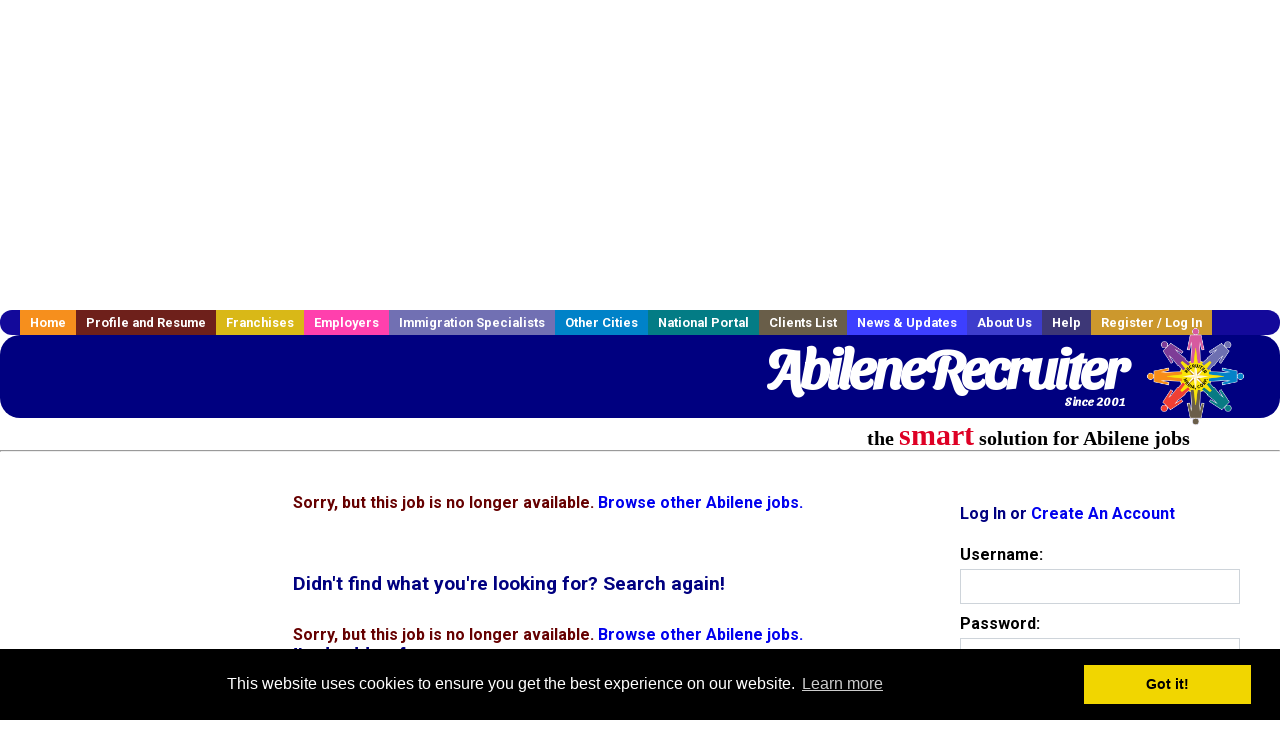

--- FILE ---
content_type: text/html; charset=UTF-8
request_url: https://www.abilenerecruiter.com/healthcare-jobs/3224887589/registered-nurse-rn-emergency-department-trauma-ed
body_size: 8449
content:
<!DOCTYPE html>
<html>
    <head>
    <title>Abilene  Jobs, Abilene Texas  jobs, Abilene  jobs</title>
    <meta name="keywords" content="Abilene  Jobs, Abilene Texas  jobs, Abilene  recruiter">
    <meta name="description" content="Abilene  Jobs, Abilene Texas  jobs, Abilene  jobs">

    <meta name="viewport" content="width=device-width, initial-scale=1, shrink-to-fit=no user-scalable=no">
    <meta name="msvalidate.01" content="4845C5E7769C6FED3C31BF6CF440F032" />

    <meta http-equiv="refresh" content="5;/">
    <base href="/">

    <link rel="shortcut icon" href="../../../favicon.ico" type="image/x-icon" />

        <META NAME='robots' CONTENT='all'>
        <META NAME='revisit-after' CONTENT='7 days'>
        <meta http-equiv='Content-Language' content='en-us'>
        <meta http-equiv='Content-Type' content='text/html; charset=iso-8859-1'>    <link rel="preconnect" href="https://fonts.gstatic.com">
    <link href="https://fonts.googleapis.com/css?family=Roboto:300,400,500,700,900" rel="stylesheet">
    <link href="https://fonts.googleapis.com/css2?family=Sansita+Swashed:wght@500&display=swap" rel="stylesheet">

    <link href="../../../three_column.css?v=1" rel="stylesheet" type="text/css">

    <!--[if IE]>
    <link rel="stylesheet" type="text/css" href="../../../three_column_ie.css" />
    <![endif]-->

    <script src="//code.jquery.com/jquery-1.11.0.min.js"></script>

    <script type='text/javascript'>
        var _gaq = _gaq || [];
        _gaq.push(['_setAccount', 'G-C11CRJY413']);
        _gaq.push(['_trackPageview']);
        (function() {
          var ga = document.createElement('script'); ga.type = 'text/javascript'; ga.async = true;
          ga.src = ('https:' == document.location.protocol ? 'https://ssl' : 'http://www') + '.google-analytics.com/ga.js';
          var s = document.getElementsByTagName('script')[0]; s.parentNode.insertBefore(ga, s);
        })();
        </script>
            <script src='https://www.google.com/recaptcha/api.js'></script>

    <link rel="stylesheet" type="text/css" href="//cdnjs.cloudflare.com/ajax/libs/cookieconsent2/3.0.3/cookieconsent.min.css" />
    <script src="//cdnjs.cloudflare.com/ajax/libs/cookieconsent2/3.0.3/cookieconsent.min.js"></script>
    <script>
        window.addEventListener("load", function(){
            window.cookieconsent.initialise({
                "palette": {
                    "popup": {
                        "background": "#000"
                    },
                    "button": {
                        "background": "#f1d600"
                    }
                }
            })});
    </script>

    <script type="text/javascript" src="https://s7.addthis.com/js/300/addthis_widget.js#pubid=ra-5b816dbe325a29b9"></script>

            <!-- auto ads from includes/head.php -->
        <script async src="//pagead2.googlesyndication.com/pagead/js/adsbygoogle.js"></script>
        <script>
            (adsbygoogle = window.adsbygoogle || []).push({
                google_ad_client: "ca-pub-5717467728757135",
                enable_page_level_ads: true
            });
        </script>
    
</head>
    <body>
                <!-- Adform Tracking Code BEGIN -->
<script type="text/javascript">
    window._adftrack = {
        pm: 569307
    };
    (function () { var s = document.createElement('script'); s.type = 'text/javascript'; s.async = true; s.src = 'https://track.adform.net/serving/scripts/trackpoint/async/'; var x = document.getElementsByTagName('script')[0]; x.parentNode.insertBefore(s, x); })();

</script>
<noscript>
    <p style="margin:0;padding:0;border:0;">
        <img src="https://track.adform.net/Serving/TrackPoint/?pm=569307" width="1" height="1" alt="" />
    </p>
</noscript>
<!-- Adform Tracking Code END -->        <div id="container">
            <div id="top_banner">
                                                                <script async src="//pagead2.googlesyndication.com/pagead/js/adsbygoogle.js"></script>
                        <!-- Responsive ads -->
                        <ins class="adsbygoogle"
                                style="display:block"
                                data-ad-client="ca-pub-5717467728757135"
                                data-ad-slot="3566965600"
                                data-ad-format="auto"
                                data-full-width-responsive="true"></ins>
                        <script>
                            (adsbygoogle = window.adsbygoogle || []).push({});
                        </script>
                            </div>
            <div id="navigation">
                	<ul>	<li class='menu-one'><a href='http://www.abilenerecruiter.com/index.php?' title='Abilene  home'>Home</a></li>	<li class='menu-two'><a href='http://www.abilenerecruiter.com/candidates.php?' title='Abilene  job seekers'>Profile and Resume</a></li>	<li class='menu-three'><a href='http://recruiternetworks.com/franchises' title='Franchises'>Franchises </a></li>	<li class='menu-four'><a href='http://www.abilenerecruiter.com/recruiters.php?' title='Abilene Employers'>Employers</a></li>	<li class='menu-five'><a href='http://www.abilenerecruiter.com/immigration-specialists.php?' title='Abilene Immigration Specialists'>Immigration Specialists</a></li>	<li class='menu-six'><a href='http://www.recruiternetworks.com?' title='Other Recruiter Networks Cities'>Other Cities</a></li>	<li class='menu-seven'><a href='http://www.recruiternetworks.com/national/members.php?' title='National Portal'>National Portal</a></li>	<li class='menu-eight'><a href='http://www.recruiternetworks.com/clients.php? '>Clients List</a></li>	<li class='menu-nine'><a href='http://www.abilenerecruiter.com/news-updates.php? '>News & Updates</a></li>	<li class='menu-ten'><a href='http://www.abilenerecruiter.com/faq.php?' title='About Us'>About Us</a></li>	<li class='menu-eleven'><a href='http://www.abilenerecruiter.com/faq.php?#faq' title='Abilene  help'>Help</a></li>	<li class='menu-twelve'><a href='http://www.abilenerecruiter.com/members.php?' title='Login to my Abilene  account'>Register / Log In</a></li>	</ul>            </div>
            <div id="masthead">
                	<hr />
	<a class='logo-box' href='https://www.Abilenerecruiter.com/?' title='Search jobs in Abilene' id='cityname'>AbileneRecruiter <small style='font-weight: bold'>Since 2001</small></a>
	<a href='http://www.recruiternetworks.com/' title='Recruiter Networks' id='recruiter_media_logo'>Recruiter Media, Inc.</a>
	<div id='tagline'>the <em>smart</em> solution for Abilene jobs</div>

                <div class="fb_container">
                    <div class="addthis_inline_share_toolbox"></div>
                </div>
            </div>
            <div id="content-container1">
                <div id="content-container2">
                    <div class="main-container">
                                <div class="left-column">

    <div id="section-navigation">

        <div class="block-initial block-mobile">
            <div id="mobile_google_translate_element" class="google_translate_element" style="width: auto !important;"></div>
            
        </div>
        <!---  /.block-initial  --->

                    <!-- 160x600 google banner ad -->
            <div id="ad_left_google" style="padding: 20px;">
                                                    <script async src="//pagead2.googlesyndication.com/pagead/js/adsbygoogle.js"></script>
                    <!-- Responsive ads -->
                    <ins class="adsbygoogle"
                        style="display:block"
                        data-ad-client="ca-pub-5717467728757135"
                        data-ad-slot="3566965600"
                        data-ad-format="auto"
                        data-full-width-responsive="true"></ins>
                    <script>
                        (adsbygoogle = window.adsbygoogle || []).push({});
                    </script>
                            </div>
        
        <br/>

                    <!-- 160x600 banner ad -->
            <div id="side_banner" style="text-align: center;">
                            </div>
        
    </div>

</div>
<!-- /.left column --><!-- middle column -->
<div class="middle-column">
<div id="content">
    <div style='padding: 20px'></div>
    
<!-- BEGIN TEMPLATE job_display_t.php -->

<div id='div_5px_top_bottom'>

    <div id="message">Sorry, but this job is no longer available. <a href='/job_browse.php'>Browse other Abilene jobs.</a></div>

    
    <div id="search_container">
        <h2 style="margin-bottom: 30px;">Didn't find what you're looking for? Search again!</h2>
        <span id="message">Sorry, but this job is no longer available. <a href='/job_browse.php'>Browse other Abilene jobs.</a></span>

        <form method="GET" action="/job_browse.php">
            <div class="search-form form-inline">
                <div class="form-group">
                    <div class="formerly-orange" style="font-size: 19px; font-weight: bold; font-family: Arial, Helvetica, sans-serif;">
                        I'm looking for<br>
                        <input type="text" name="searchstring" value=""
                               size="28">
                    </div>
                </div>
                    <div class="form-group">
                        <div class="formerly-orange" style="font-size: 19px; font-weight: bold; font-family: Arial, Helvetica, sans-serif;">in category
                        </div>
                        <select name="category_alpha">
                            <option value='24' >Human Resources</option>
<option value='26' >Legal</option>
<option value='239' >Sales</option>
<option value='245' >Accounting, Auditing</option>
<option value='255' >Customer Service & Call Center</option>
<option value='262' >Design, Graphic Design & CAD</option>
<option value='266' >Energy / Utilities</option>
<option value='299' >Retail - All</option>
<option value='259' >Construction - Building Trades</option>
<option value='271' >Executive</option>
<option value='306' >Social Services</option>
<option value='0' selected>ALL</option>
                        </select>
                    </div>
                    <div class="form-group">
                        <div class="formerly-orange" style="font-size: 19px; font-weight: bold; font-family: Arial, Helvetica, sans-serif;">
                        within
                        </div>
                        <select name="radius">
                            <option value="5" >5 Miles
                                of Abilene</option>
                            <option value="10" >10 Miles
                                of Abilene</option>
                            <option value="25" >25 Miles
                                of Abilene</option>
                            <option value="50" >50 Miles
                                of Abilene</option>
                            <option value="100" selected="true">
                                100 Miles of Abilene</option>
                            <option value="250" >250 Miles
                                of Abilene</option>
                        </select>
                    </div>
                    <div class="form-group">
                        <input type="submit" name="submit" value="Find Jobs" class="submit"/>
                    </div>

            </div>
        </form>
    </div>

    <div id='div_5px_top_bottom'>
        <ul><span style="font-size:90%;">
		<li> <a href="../../../resume_info.php?"
                title="Post your  resume for free!">Let                 recruiters find you. Post your resume for free!</a></li>

		<li><a href="../../../agents_load.php?linktype=jobseeker"
               title="Get  jobs via email">Get <b></b>                     jobs via email.</a></li><br>

		<li>View more <a
                    href="../../../job_browse.php?category_alpha="
                    title="More Abilene  jobs">Abilene                 jobs</a></li></span>
        </ul>
    </div>
    <br /><br /></div>

    <div class="matched_content" style="max-height: 200px; display: inline-block; overflow: hidden;">
                    <script async src="//pagead2.googlesyndication.com/pagead/js/adsbygoogle.js"></script>
            <ins class="adsbygoogle"
                style="display:block"
                data-ad-format="autorelaxed"
                data-ad-client="ca-pub-5717467728757135"
                data-ad-slot="2607835984"></ins>
            <script>
                (adsbygoogle = window.adsbygoogle || []).push({});
            </script>
            </div>

<div id='div_5px_top_bottom' class="other_related_jobs">
    <table border=0>
        <tr>
            <td width='45%' valign=top>
<!-- begin same category jobs -->
                <h3>Other  Jobs </h3>

                <br>
<a href='/healthcare-jobs/3889608309/travel-cath-lab-tech-2739-per-week-in-brownwood-tx?' title='Travel Cath Lab Tech - $2,739 per week in Brownwood, TX'>Travel Cath Lab Tech - $2,739 per week in Brownwood, TX</a><br>
<span style='font-size:90%;'>
<b>Description:</b> Cath Lab Tech Location: Brownwood, TX Agency: TRS Healthcare Pay: 2,739 per week Shift Information: Days - 4 days x 10 hours Contract Duration: 13 Weeks Start Date: 3/9/2026 About the Position TRS Healthcare (more...)<br>                    <b>Company:</b> TRS Healthcare<br>
                    <b>Location: </b>Brownwood<br>
                    <b>Posted on: </b>01/31/2026<br></span>
                <br>
<a href='/healthcare-jobs/3889613437/travel-physical-therapist-2498-per-week?' title='Travel Physical Therapist - $2,498 per week'>Travel Physical Therapist - $2,498 per week</a><br>
<span style='font-size:90%;'>
<b>Description:</b> Healthcare Support is seeking a travel Physical Therapist for a travel job in Snyder, Texas. Job Description amp Requirements Specialty: Physical Therapist Discipline: Therapy Start Date: 02/23/2026 (more...)<br>                    <b>Company:</b> Healthcare Support<br>
                    <b>Location: </b>Snyder<br>
                    <b>Posted on: </b>01/31/2026<br></span>
                <br>
<a href='/healthcare-jobs/3889606971/travel-nurse-rn-operating-room-1997-per-week-in-abilene-tx?' title='Travel Nurse RN - Operating Room - $1,997 per week in Abilene, TX'>Travel Nurse RN - Operating Room - $1,997 per week in Abilene, TX</a><br>
<span style='font-size:90%;'>
<b>Description:</b> Registered Nurse RN Operating Room Location: Abilene, TX Agency: FlexCare Pay: 1,997 per week Shift Information: Days - 3 days x <br>                    <b>Company:</b> FlexCare<br>
                    <b>Location: </b>Abilene<br>
                    <b>Posted on: </b>01/31/2026<br></span>
                <br><div class="gdWidget"><a href="https://www.glassdoor.com/api/api.htm?version=1&action=salaries&t.s=w-m&t.a=c&t.p=594&format=300x250-chart&location=Abilene+Texas" target="_gd">Salary in Abilene, Texas  Area</a> | More details for <a href="https://www.glassdoor.com/api/api.htm?version=1&action=jobs&t.s=w-m&t.a=c&t.p=594&location=Abilene+Texas" target="_gd">Abilene, Texas Jobs</a> |<a href="https://www.glassdoor.com/Salaries/index.htm?t.s=w-m&t.a=c&t.p=594" target="_gd">Salary</a></div><script src="https://www.glassdoor.com/static/js/api/widget/v1.js" type="text/javascript"></script><br>
<a href='/healthcare-jobs/3889608403/travel-cath-lab-tech-1246-per-week-in-brownwood-tx?' title='Travel Cath Lab Tech - $1,246 per week in Brownwood, TX'>Travel Cath Lab Tech - $1,246 per week in Brownwood, TX</a><br>
<span style='font-size:90%;'>
<b>Description:</b> Cath Lab Tech Location: Brownwood, TX Agency: GQR Healthcare Pay: 1,246 per week Shift Information: Days Contract Duration: 13 Weeks Start Date: ASAP About the Position Contract - W2 Cath Lab Cath Lab (more...)<br>                    <b>Company:</b> GQR Healthcare<br>
                    <b>Location: </b>Brownwood<br>
                    <b>Posted on: </b>01/31/2026<br></span>
                <br>
<a href='/healthcare-jobs/3889610853/travel-physical-therapy-assistant-pta-1408-per-week-in-baird-tx?' title='Travel Physical Therapy Assistant (PTA) - $1,408 per week in Baird, TX'>Travel Physical Therapy Assistant (PTA) - $1,408 per week in Baird, TX</a><br>
<span style='font-size:90%;'>
<b>Description:</b> Physical Therapy Assistant Location: Baird, TX Agency: Care Career Pay: 1,408 per week Shift Information: <br>                    <b>Company:</b> Care Career<br>
                    <b>Location: </b>Baird<br>
                    <b>Posted on: </b>01/31/2026<br></span>
                <br>
<a href='/healthcare-jobs/3889613333/travel-physical-therapist-pt-2466-per-week-in-snyder-tx?' title='Travel Physical Therapist (PT) - $2,466 per week in Snyder, TX'>Travel Physical Therapist (PT) - $2,466 per week in Snyder, TX</a><br>
<span style='font-size:90%;'>
<b>Description:</b> Physical Therapist Location: Snyder, TX Agency: Prime HealthCare Staffing Pay: 2,466 per week Shift Information: Days - 5 days x 8 hours Contract Duration: 13 Weeks Start Date: 2/23/2026 About the Position (more...)<br>                    <b>Company:</b> Prime HealthCare Staffing<br>
                    <b>Location: </b>Snyder<br>
                    <b>Posted on: </b>01/31/2026<br></span>
                <br>
<a href='/healthcare-jobs/3889608579/travel-cath-lab-tech-2480-per-week-in-brownwood-tx?' title='Travel Cath Lab Tech - $2,480 per week in Brownwood, TX'>Travel Cath Lab Tech - $2,480 per week in Brownwood, TX</a><br>
<span style='font-size:90%;'>
<b>Description:</b> Cath Lab Tech Location: Brownwood, TX Agency: CrossMed Healthcare Staffing Pay: 2,480 per week Shift Information: Days - 4 days x 10 hours Contract Duration: 13 Weeks Start Date: ASAP About the Position (more...)<br>                    <b>Company:</b> CrossMed Healthcare Staffing<br>
                    <b>Location: </b>Brownwood<br>
                    <b>Posted on: </b>01/31/2026<br></span>
                <br>
<a href='/healthcare-jobs/3889608683/travel-cath-lab-tech-in-brownwood-tx?' title='Travel Cath Lab Tech in Brownwood, TX'>Travel Cath Lab Tech in Brownwood, TX</a><br>
<span style='font-size:90%;'>
<b>Description:</b> Cath Lab Tech Location: Brownwood, TX Agency: Concentric Healthcare Staffing Pay: Competitive weekly pay inquire for details Shift Information: 4 days x 10 hours Contract <br>                    <b>Company:</b> Concentric Healthcare Staffing<br>
                    <b>Location: </b>Brownwood<br>
                    <b>Posted on: </b>01/31/2026<br></span>
                <br>
<a href='/healthcare-jobs/3889602409/travel-long-term-care-ltc-physical-therapy-assistant-1652-per-week?' title='Travel Long Term Care (LTC) Physical Therapy Assistant - $1,652 per week'>Travel Long Term Care (LTC) Physical Therapy Assistant - $1,652 per week</a><br>
<span style='font-size:90%;'>
<b>Description:</b> TRS Healthcare is seeking a travel Long Term Care LTC Physical Therapy Assistant for a travel job in Knox City, Texas. Job Description amp Requirements Specialty: Physical Therapy Assistant <br>                    <b>Company:</b> TRS Healthcare<br>
                    <b>Location: </b>Rochester<br>
                    <b>Posted on: </b>01/31/2026<br></span>
                <br>
<a href='/healthcare-jobs/3889613449/travel-labor-and-delivery-registered-nurse-2293-per-week?' title='Travel Labor and Delivery Registered Nurse - $2,293 per week'>Travel Labor and Delivery Registered Nurse - $2,293 per week</a><br>
<span style='font-size:90%;'>
<b>Description:</b> Reliable Nurse Staffing is seeking a travel nurse RN Labor and Delivery for a travel nursing job in Brownwood, <br>                    <b>Company:</b> Reliable Nurse Staffing<br>
                    <b>Location: </b>Brownwood<br>
                    <b>Posted on: </b>01/31/2026<br></span>
                <!-- end same category jobs -->
            </td>
        </tr>
    </table>
</div>
<div id="end_of_other_related_jobs">Loading more jobs...</div>
<!-- END TEMPLATE job_display_t.php -->

<script>
  const job_limit = 10;
  const category_alpha = ;
  const cities_id = 245;
  const ajax_more_jobs_url = `/ajax/job_detail_infinite_other_jobs.php?number_of_jobs=${job_limit}&cities_id=${cities_id}&category_alpha=${category_alpha}`;

  let in_progress = false;
  jQuery(window).scroll(function () {
    const top_of_element = $("#end_of_other_related_jobs").offset().top;
    const bottom_of_element = $("#end_of_other_related_jobs").offset().top + $("#end_of_other_related_jobs").outerHeight();
    const bottom_of_screen = $(window).scrollTop() + $(window).innerHeight();
    const top_of_screen = $(window).scrollTop();

    if ((bottom_of_screen > top_of_element) && (top_of_screen < bottom_of_element)){
      if (in_progress) {
        return
      }
      in_progress = true
      jQuery.get(ajax_more_jobs_url, function (data) {
        jQuery('.other_related_jobs').append(data)
        in_progress = false
      })
    }
  })
</script>
</div>

</div>
<!-- middle column ends here -->


<div id="right_column_container" class="right-column">
    <div id="right_column">
        <div class="block-initial block-tablet">
            <div id="web_google_translate_element" class="google_translate_element"
                 style="margin-top: 50px !important"></div>
                    </div>
        <!---  /.block-initial  --->
            


            
                                    <div id="box_login">
                    <form class="form-standard" name="old_user" method="post"
                          action="404.php">
                        <h4>Log In or <a
                                    href="/members.php?">Create
                                An Account</a></h4>
                        <div class="form-group">
                            <label>Username:</label>
                            <input type="text" name="loginname" class="form-control"/>
                        </div>
                        <div class="form-group">
                            <label>Password: </label>
                            <input type="password" name="pass" class="form-control"/>
                        </div>
                        <div class="form-group">
                            <input type="hidden" name="login_tracer" value="true"/>
                            <input type="hidden" name="login_activated" value="go"/>
                            <input type="submit" name="submit" value="Log In" class="submit btn"/>
                            <p>
                                                                                <span style="font-size:70%">
                                                                                    <a href="/account_lookup.php?">Forgot password?</a>
                                                                                </span>
                            </p>
                                                                <input type="hidden" name="alpha"
                                           value="3224887589"/>
                                                                    <input type="hidden" name="category_alpha"
                                           value=""/>
                                                        </div>
                    </form>
                    </div>
                    <!--        /#box_login -->


                
            

        

        <div id="div_5px_top_bottom">
            <ul class="social-list">
                <li class="fb-btn">
                    <a href="https://www.facebook.com/RecruiterNetworkscom-194344690585216/">
                        <img src="/FB_square.jpg" height="56" width="56" border="0" alt="Find us on Facebook">
                    </a>
                </li>
                <li>
                    <a href="http://www.linkedin.com/company/1600259">
                        <img src="/linkedin.png" border="0" alt="Find us on LinkedIn">
                    </a>
                </li>
                <li>
                                            <!-- Google+ render call -->
                        <script type="text/javascript">
                            (function () {
                                var po = document.createElement('script');
                                po.type = 'text/javascript';
                                po.async = true;
                                po.src = 'https://apis.google.com/js/plusone.js';
                                var s = document.getElementsByTagName('script')[0];
                                s.parentNode.insertBefore(po, s);
                            })();
                        </script>

                        <!-- Google+ +1 button -->
                        <g:plusone annotation="inline"></g:plusone>
                                    </li>
            </ul>

        </div>

        <div id="div_5px_top_bottom">

                            <p>
                    Get the latest Texas jobs by following
                    <a href="http://twitter.com/recnetTX">@recnetTX on
                        Twitter</a>!
                </p>
            
            <p>
                <a href="/site-map.php?#rss">Abilene RSS job feeds</a>
            </p>

            
        </div>
        <!-- #div_5px_top_bottom -->

        <br/>
        <br/>


        <!-- 120x90 text link right column -->
        
<!-- Ad::render() page='job_display' location='right-sidebar' height='90' width='120' provider='google' caller='std_lib.php:521' -->
	<div class="adcontainer location_rightsidebar width_120 height_90 provider_google ">
<!-- no ad for now -->
	</div>
<!-- /Ad::render() -->

    </div>
    <!--    #right_column -->
</div>
<!-- #right_column_container --></div>
<!-- /.main-container -->
<div id="footer" class="footer-box">
    <div class="footer-container">
        <div class="widget-wrapper clearfix">
            <div class="footer-widget">
                <p class="footer-title">
                    <strong>
                        <a href="/candidates.php?"
                           title="Abilene job seekers">JOB SEEKERS</a></strong>
                </p>
                <ul>
                    <li>
                        <a href="/job_search.php?"
                           title="Search Abilene jobs">Search Abilene                            jobs</a>
                    </li>
                    <li>
                        <a href="/resume_info.php?linktype=jobseeker"
                           title="Post your Abilene resume">Post your resume</a>
                    </li>
                    <li>
                        <a href="/agents_load.php?linktype=jobseeker"
                           title="Email Abilene job alters">Email job alerts</a>
                    </li>
                    <li>
                        <a href="/members.php?linktype=jobseeker"
                           title="Log in to Abilene Recruiter">Register</a> / <a
                                href="/members.php?linktype=jobseeker" class="submenu">Log in</a>
                    </li>
                </ul>

            </div>

            <div class="footer-widget">
                <p class="footer-title">
                    <strong><a href="/recruiters.php?"
                               title="Abilene employers">EMPLOYERS</a></strong>
                </p>
                <ul>
                    <li>
                        <a href="/job_prices.php?"
                           title="Post Abilene jobs">Post
                            jobs</a>
                    </li>
                    <li>
                        <a href="/resume_search.php?"
                           title="Abilene Recruiter - search resumes">Search resumes</a>
                    </li>
                    <li>
                        <a href="/agents_load.php?linktype=recruiter"
                           title="Email Abilene job alters">Email resume alerts</a>
                    </li>
                    <li>
                        <a href="/advertise.php?"
                           title="Abilene Recruiter banner ads">Advertise</a>
                    </li>
                </ul>

            </div>

            <div class="footer-widget">
                <p class="footer-title">
                    <strong><a href="/immigration-specialists.php?"
                               title="Abilene employers">IMMIGRATION SPECIALISTS</a></strong>
                </p>
                <ul>
                    <li>
                        <a href="/job_prices.php?"
                           title="Post Abilene jobs">Post jobs</a>
                    </li>
                    <li>
                        <a href="/immigration-specialists.php#faq-section"
                           title="Abilene Immigration Questions and Answers">Immigration FAQs</a>
                    </li>
                    <li>
                        <a href="/immigration-specialists.php?"
                           title="Post Abilene jobs">Learn more</a>
                    </li>
                </ul>
            </div>

            <div class="footer-widget">
                <p class="footer-title">
                    <strong>MORE</strong>
                </p>
                <ul>
                    <li>
                        <a href="/faq.php?" title="Abilene Recruiter FAQ">FAQ</a>
                    </li>
                    <li>
                        <a href="/contact.php?"
                           title="Abilene Recruiter contact">Contact
                            us</a>
                    </li>
                    <li>
                        <a href="/site-map.php?"
                           title="Abilene Recruiter sitemap">Sitemap</a>
                    </li>
                    <li>
                        <a href="../../../faq.php?#legalterms"
                           title="Abilene Recruiter legal">Legal</a>
                    </li>
                    <li>
                        <a href="../../../faq.php?#privacy"
                           title="Abilene Recruiter privacy">Privacy</a>
                    </li>
                </ul>
            </div>

            <div class="footer-widget">
                <p class="footer-title">
                    <strong>NEARBY CITIES</strong>
                </p>
                <a href='http://www.SanAngelorecruiter.com?' class='submenu'>San Angelo, TX Jobs</a><br />            </div>
        </div>

        <div id="footer_nav" class="footer-nav">

            <p>
                <a href="/?">Home</a> &nbsp; &nbsp;
                <a href="/candidates.php?">Profile and Resume</a> &nbsp; &nbsp;
                <a href="/job_search.php?">Browse Jobs</a> &nbsp; &nbsp;
                <a href="/recruiters.php?">Employers</a> &nbsp; &nbsp;
                <a href="http://www.recruiternetworks.com">Other Cities</a> &nbsp;
                <a href="http://www.recruiternetworks.com/clients.php">Clients List</a> &nbsp;&nbsp;
                <a href="/faq.php?">About Us</a> &nbsp; &nbsp;
                <a href="/contact.php?">Contact Us</a> &nbsp; &nbsp;
                <a href="/faq.php?#faq">Help</a> &nbsp; &nbsp;
                <a href="/faq.php?#legalterms">Terms of Use</a> &nbsp; &nbsp;
                <a href="/members.php?">Register / Log In</a>
            </p>

            <div style="text-align:center;">

                <p>
                    Copyright &copy; 2001 - 2026 <a href='http://www.recruitermedia.com' class='submenu'>Recruiter Media Corporation</a> - <a href='/index.php?' title='Abilene jobs' class='submenu'>Abilene Jobs</a><br />                    
		<style>
			div.authorizeNetSealWrapper {
				display: flex;
				align-items: center;
				justify-content: center;
			}
			
			div.authorizeNetSealWrapper .AuthorizeNetSeal {
				width: 50%;
			}
		</style>
		<div class='authorizeNetSealWrapper'>
			<!-- (c) 2005, 2018. Authorize.Net is a registered trademark of CyberSource Corporation --> <div class="AuthorizeNetSeal"> <script type="text/javascript" language="javascript">var ANS_customer_id="728a80ca-dde8-41ec-ae33-9dd889c8d003";</script> <script type="text/javascript" language="javascript" src="//verify.authorize.net:443/anetseal/seal.js" ></script> </div>
		</div>
	                </p>

                <div id="bottom_banner">
                    
<!-- Ad::render() page='job_display' location='leaderboard-bottom' height='90' width='728' provider='contextweb' caller='std_lib.php:251' -->
	<div class="adcontainer location_leaderboardbottom width_728 height_90 provider_contextweb ">

			<!-- <script type="text/javascript" src="http://ad-cdn.technoratimedia.com/00/25/74/uat_7425.js?ad_size=728x90"></script> -->
		
	</div>
<!-- /Ad::render() -->

                </div>

                <!-- 728x15 footer text links -->
                
<!-- Ad::render() page='job_display' location='footer' height='15' width='728' provider='google' caller='std_lib.php:526' -->
	<div class="adcontainer location_footer width_728 height_15 provider_google ">
<!-- no ad for now -->
	</div>
<!-- /Ad::render() -->


            </div>

        </div>
        <!-- #footer_nav -->
    </div>
</div>
<!-- #footer -->


</div>
<!-- #content-container2 -->
</div>
<!-- #content-container1 -->

</div>
<!-- #container -->

<!-- Kontera ContentLink(TM);-->
<div class="google-lang-box" style="padding-top:65px;">
    <script type="text/javascript">
        function setCookie(name,value,days) {
            var expires = "";
            if (days) {
                var date = new Date();
                date.setTime(date.getTime() + (days*24*60*60*1000));
                expires = "; expires=" + date.toUTCString();
            }
            document.cookie = name + "=" + (value || "")  + expires + "; path=/";
        }
        function getCookie(name) {
            var nameEQ = name + "=";
            var ca = document.cookie.split(';');
            for(var i=0;i < ca.length;i++) {
                var c = ca[i];
                while (c.charAt(0)==' ') c = c.substring(1,c.length);
                if (c.indexOf(nameEQ) == 0) return c.substring(nameEQ.length,c.length);
            }
            return null;
        }

        function googleTranslateElementInit() {
            var googleTranslationLanguage = getCookie("googtrans");
            var googleTranslationOptOut = getCookie("googtransopt");

            if ((googleTranslationLanguage == null && googleTranslationOptOut == null) || getParameterByName('lang')) {
                var users_language = "en";

                setCookie("googtrans","/en/"+users_language,"1969-12-31T23:59:59.000Z");
                new google.translate.TranslateElement({pageLanguage: 'en', layout: google.translate.TranslateElement.InlineLayout.SIMPLE, gaTrack: true, gaId: 'UA-18070549-2'}, getGoogleTranslateElement());
            }
            else {
                new google.translate.TranslateElement({pageLanguage: 'en', layout: google.translate.TranslateElement.InlineLayout.SIMPLE, gaTrack: true, gaId: 'UA-18070549-2'}, getGoogleTranslateElement());
            }
        }

        function getParameterByName(variable) {
            var query = window.location.search.substring(1);
            var vars = query.split("&");
            for (var i=0;i<vars.length;i++) {
                var pair = vars[i].split("=");
                if(pair[0] == variable){return pair[1];}
            }
            return(false);
        }

        function isMobile() {
            return /Android|webOS|iPhone|iPad|iPod|BlackBerry|IEMobile|Opera Mini/i.test(navigator.userAgent);
        }

        function getGoogleTranslateElement() {
            return isMobile() ? "mobile_google_translate_element" : "web_google_translate_element";
        }
    </script><script type="text/javascript" src="//translate.google.com/translate_a/element.js?cb=googleTranslateElementInit"></script>
</div>

<style>
    .google_translate_element {
        padding-top: 15px !important;
        margin: 0 auto !important;
    }
</style></body>

</html>

<!-- Page generated at 2026-01-30 01:30:37 -->

<!-- /footer.php -->

<!-- CacheControl: maxAge=300s, renderTime=0.011s, startTime=2026-01-30 13:30:37, cacheHeadersSent=true -->



--- FILE ---
content_type: text/html; charset=utf-8
request_url: https://accounts.google.com/o/oauth2/postmessageRelay?parent=https%3A%2F%2Fwww.abilenerecruiter.com&jsh=m%3B%2F_%2Fscs%2Fabc-static%2F_%2Fjs%2Fk%3Dgapi.lb.en.2kN9-TZiXrM.O%2Fd%3D1%2Frs%3DAHpOoo_B4hu0FeWRuWHfxnZ3V0WubwN7Qw%2Fm%3D__features__
body_size: 161
content:
<!DOCTYPE html><html><head><title></title><meta http-equiv="content-type" content="text/html; charset=utf-8"><meta http-equiv="X-UA-Compatible" content="IE=edge"><meta name="viewport" content="width=device-width, initial-scale=1, minimum-scale=1, maximum-scale=1, user-scalable=0"><script src='https://ssl.gstatic.com/accounts/o/2580342461-postmessagerelay.js' nonce="uTLPiboSBl-RUafC9f_Ltg"></script></head><body><script type="text/javascript" src="https://apis.google.com/js/rpc:shindig_random.js?onload=init" nonce="uTLPiboSBl-RUafC9f_Ltg"></script></body></html>

--- FILE ---
content_type: text/html; charset=utf-8
request_url: https://www.google.com/recaptcha/api2/aframe
body_size: -87
content:
<!DOCTYPE HTML><html><head><meta http-equiv="content-type" content="text/html; charset=UTF-8"></head><body><script nonce="yAd3_OTZeGNpYkrssP3B0g">/** Anti-fraud and anti-abuse applications only. See google.com/recaptcha */ try{var clients={'sodar':'https://pagead2.googlesyndication.com/pagead/sodar?'};window.addEventListener("message",function(a){try{if(a.source===window.parent){var b=JSON.parse(a.data);var c=clients[b['id']];if(c){var d=document.createElement('img');d.src=c+b['params']+'&rc='+(localStorage.getItem("rc::a")?sessionStorage.getItem("rc::b"):"");window.document.body.appendChild(d);sessionStorage.setItem("rc::e",parseInt(sessionStorage.getItem("rc::e")||0)+1);localStorage.setItem("rc::h",'1769779889129');}}}catch(b){}});window.parent.postMessage("_grecaptcha_ready", "*");}catch(b){}</script></body></html>